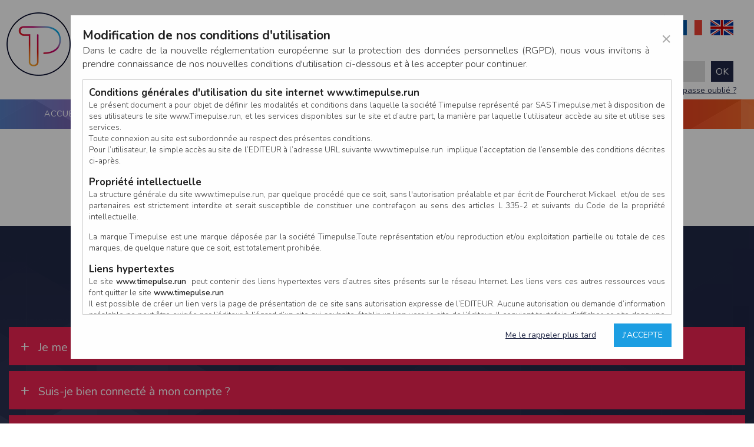

--- FILE ---
content_type: text/html; charset=UTF-8
request_url: https://www.timepulse.fr/services/faq?event=2037
body_size: 13099
content:

<!doctype html>
<html>
    <head>
    	<!-- Google tag (gtag.js) -->
        <script async src="https://www.googletagmanager.com/gtag/js?id=G-G4VHSHJXVT"></script>
        <script>
          window.dataLayer = window.dataLayer || [];
          function gtag(){dataLayer.push(arguments);}
          gtag('js', new Date());

          gtag('config', 'G-G4VHSHJXVT');
        </script>
                <meta charset="UTF-8">
        <meta name="viewport" content="width=device-width, initial-scale=1.0, maximum-scale=1.0, user-scalable=no">
        <title>FAQ - TimePulse - Inscription en ligne et chronométrage sportif</title>
		<meta name="description" content="TimePulse, société de chronométrage sportif avec puces électroniques | inscriptions en ligne | dossards | textile running | 130 événements annuels | Courses à pied, Marathon, VTT, Natation, Triathlon, Trail">
                <base href="https://www.timepulse.fr/" >
        <link href="https://fonts.googleapis.com/css?family=Nunito:300,400,600,700" rel="stylesheet">
        <link rel="stylesheet" href="https://www.timepulse.fr/styles/css/jquery-ui.css">
        <link rel="stylesheet" href="https://www.timepulse.fr/styles/css/global.css?2025.4">
		<link rel="stylesheet" href="https://www.timepulse.fr/styles/css/global2.css?2025.4">
        <link rel="stylesheet" href="https://www.timepulse.fr/styles/css/menu.css">
        <link rel="stylesheet" href="https://www.timepulse.fr/styles/css/selectric.css">
        <link rel="stylesheet" href="https://www.timepulse.fr/styles/css/magic-input.css">

		  
    </head>
    
    <body>
    
        	        
    	        <div id="loading"><span>Chargement...</span></div>
    	<header>
        	<div class="wrap">
            	<a href="/" class="logo">TimePulse</a>
                <div class="right">
                    <div class="lang">
                        <a href="/services/faq?event=2037&lang=fr" class="fr">FR</a>
                        <a href="/services/faq?event=2037&lang=en" class="en">EN</a>
                    </div>
                    <iframe src="https://www.facebook.com/plugins/like.php?href=https%3A%2F%2Fwww.facebook.com%2Ftimepulse%2F&width=111&layout=box_count&action=like&size=large&share=false&height=65&appId" width="111" height="65" style="border:none;overflow:hidden" scrolling="no" frameborder="0" allowfullscreen="true" allow="autoplay; clipboard-write; encrypted-media; picture-in-picture; web-share" class="fb"></iframe>
                    <form class="connexion" enctype="multipart/form-data" action="/connexion" method="post" style="height:70px;">
							<label>Connexion</label><input type="text" name="email_user" placeholder="Email du compte"><input type="password" name="password_user" placeholder="Mot de passe"><input type="submit" value="OK"><a href="/connexion/mot-de-passe" class="forgot">Mot de passe oublié ?</a>
						</form>                </div>
            </div>
        </header>
        <nav class="main" id="cssmenu">
        	<div class="button"></div>
        	<ul>
            	<li><a href="/">Accueil</a></li><li><a href="/puce-active">Puce Active</a></li><li><a href="/services">Nos services</a><ul><li><a href="/services/chronometrage">Chronométrage</a></li><li><a href="/services/application-suivi-gps-timepulse-live">Application Timepulse</a></li><li><a href="/services/restube">Restube</a></li><li><a href="/services/borne-selfie">Borne à Selfie</a></li><li><a href="/services/cgv-timepulse">CGV TIMEPULSE</a></li><li><a href="/services/studio-creation-timepulse">Studio création</a></li><li><a href="/services/studio-evenementiel-timepulse">Studio événementiel</a></li><li><a href="/services/faq" class="active">FAQ</a></li></ul></li><li><a href="/calendrier">Calendrier</a></li><li><a href="/resultats">Résultats</a></li><li><a href="/evenements">Inscription en ligne</a></li><li><a href="/contact">Contactez-nous</a></li><li><a href="/devis">Devis</a></li><li><a href="/video-live">Vidéo Live</a></li>            </ul>
        </nav>
                
		<main>
        	<a href="https://piquebrode.fr/" target="_blank" class="ban-right"><img src="/images/pique.gif" width="160" height="600"></a>
				<a href="https://piquebrode.fr/" target="_blank" class="ban-top-mobile"><img src="/images/pique-mobile.gif" width="340" height="120"></a><section class="content">
    <div class="wrap"><h1>FAQ</h1><div class="faq_section"><div class="faq_item">
							<section class="box">
								<span>
									<i class="fa fa-plus" aria-hidden="true">+</i>
									<i class="fa fa-minus" id="other" aria-hidden="true">-</i>
								</span>
								<span>Je me suis inscrit en tant qu&#39;invit&eacute; et je ne retrouve plus mon inscription, comment faire ?</span>
							</section>
							<section class="draw">
								
<p>Lorsque vous vous inscrivez en tant qu&rsquo;invit&eacute;, notre site internet vous cr&eacute;er un compte automatiquement avec l&rsquo;adresse mail utilis&eacute;e pour l&rsquo;inscription. Un mail vous est envoy&eacute; avec le mot de passe de votre compte. Si vous ne le trouvez pas dans votre bo&icirc;te de r&eacute;ception, il se peut qu&rsquo;il soit arriv&eacute; dans les SPAM. Ensuite vous pourrez modifier votre mot de passe dans l&rsquo;espace personnel de votre compte.&nbsp;</p>
<p>Si vous ne le retrouvez pas, contactez-nous par mail &agrave; <strong>contact@timepulse.run</strong> ou par t&eacute;l&eacute;phone au <strong>09.82.39.56.49</strong></p>

							</section>
						</div><div class="faq_item">
							<section class="box">
								<span>
									<i class="fa fa-plus" aria-hidden="true">+</i>
									<i class="fa fa-minus" id="other" aria-hidden="true">-</i>
								</span>
								<span>Suis-je bien connect&eacute; &agrave; mon compte ?</span>
							</section>
							<section class="draw">
								

<p>Vous &ecirc;tes bien connect&eacute; &agrave; votre compte athl&egrave;te lorsque vous voyez votre pr&eacute;nom et votre nom en haut de la page d&rsquo;accueil. Vous le saurez &eacute;galement &agrave; l&rsquo;aide de l&rsquo;ic&ocirc;ne &laquo;&nbsp;<strong>Mon Compte</strong>&nbsp;&raquo; qui appara&icirc;tra &agrave; c&ocirc;t&eacute; de votre nom-pr&eacute;nom et qui vous permettra de g&eacute;rer votre compte.</p>

							</section>
						</div><div class="faq_item">
							<section class="box">
								<span>
									<i class="fa fa-plus" aria-hidden="true">+</i>
									<i class="fa fa-minus" id="other" aria-hidden="true">-</i>
								</span>
								<span>Comment m&#39;inscrire &agrave; une &eacute;preuve ?</span>
							</section>
							<section class="draw">
								

<p>Premi&egrave;rement, vous devez &ecirc;tre connect&eacute; &agrave; votre compte athl&egrave;te. Ensuite vous allez chercher l&rsquo;&eacute;v&eacute;nement en question dans l&rsquo;onglet &laquo;&nbsp;<strong>Inscription en ligne</strong>&nbsp;&raquo;. Une fois l&rsquo;&eacute;v&eacute;nement trouv&eacute;, cliquez sur &laquo;&nbsp;<strong>S&rsquo;inscrire &agrave; l&rsquo;&eacute;v&eacute;nement</strong>&nbsp;&raquo;. Choisissez l&rsquo;&eacute;preuve &agrave; laquelle vous voulez participer en cliquant sur &laquo;&nbsp;<strong>Je m&rsquo;inscris &agrave; cette &eacute;preuve</strong>&nbsp;&raquo;. Puis remplissez vos informations personnelles et s&eacute;lectionnez votre statut d&rsquo;athl&egrave;te&nbsp;:</p>
<p><strong>Licenci&eacute;</strong>&nbsp;: si votre d&eacute;nomination de licence n&rsquo;apparait pas dans la liste propos&eacute;e, c&rsquo;est parce que l&rsquo;organisateur n&rsquo;accepte pas cette licence pour sa course (dans ce cas vous devrez vous inscrire en tant que &quot;non licenci&eacute;&quot;). Entrez votre num&eacute;ro de licence et votre club. Ensuite, votre num&eacute;ro de licence sera automatiquement v&eacute;rifi&eacute; par la F&eacute;d&eacute;ration comp&eacute;tente. Vous devez &eacute;galement t&eacute;l&eacute;charger votre licence en cliquant sur &laquo;&nbsp;Mes documents justificatifs&nbsp;&raquo;.</p>
<p><strong>Non Licenci&eacute;</strong>&nbsp;: Si vous n&rsquo;&ecirc;tes pas membre d&rsquo;un club. Vous serez donc oblig&eacute; de s&eacute;lectionner &laquo;&nbsp;Non licenci&eacute;&nbsp;&raquo; et de t&eacute;l&eacute;charger un certificat m&eacute;dical (datant de moins d&rsquo;un an et avec la mention de (varie selon le sport) &laquo;&nbsp;non contre-indication &agrave; la pratique de la course &agrave; pied en comp&eacute;tition&nbsp;&raquo;). Ensuite, vous devrez entrer le nom de votre association/team, si vous en avez une, et la date du certificat.</p>
<p>Entrez les coordonn&eacute;es du contact en cas d&rsquo;urgence et cliquez sur &laquo;&nbsp;<strong>Enregistrer l&rsquo;inscription</strong>&nbsp;&raquo;.</p>
<p>Apr&egrave;s avoir pris connaissance du r&egrave;glement de l&rsquo;&eacute;preuve et des conditions d&rsquo;utilisation, cochez les cases pour les accepter. C&rsquo;est &eacute;galement sur cette interface que vous sera demand&eacute; (si besoin), si vous prenez la navette, votre taille de tee-shirt, ou tout autre information demand&eacute; par l&rsquo;organisateur.</p>
<p>Votre inscription est enregistr&eacute;e mais pas valid&eacute;e, elle le sera une fois le paiement effectu&eacute;&nbsp;: cliquez sur &laquo;&nbsp;<strong>Valider et Payer</strong>&nbsp;&raquo;.</p>
<p>Enfin, vous serez redirig&eacute; sur la plateforme de paiement s&eacute;curis&eacute;e &agrave; l&rsquo;aide du 3D-Secure. Apr&egrave;s le paiement effectu&eacute;, un mail de validation vous sera envoy&eacute;.</p>

							</section>
						</div><div class="faq_item">
							<section class="box">
								<span>
									<i class="fa fa-plus" aria-hidden="true">+</i>
									<i class="fa fa-minus" id="other" aria-hidden="true">-</i>
								</span>
								<span>Comment ajouter un autre participant dans mon inscription ?</span>
							</section>
							<section class="draw">
								

<p>Connectez-vous sur votre compte athl&egrave;te, puis cliquez sur &laquo;&nbsp;<strong>Mon Compte</strong>&nbsp;&raquo;. Puis sur &laquo;&nbsp;<strong>Mes Courses&nbsp;</strong>&raquo;. Vous verrez toutes vos futures inscriptions avec un bouton &laquo;<strong>&nbsp;Ajouter un autre participant</strong>&nbsp;&raquo; sous chacune d&rsquo;elle. Cliquez sur celui-ci et renseignez les informations personnelles du nouveau participant.</p>

							</section>
						</div><div class="faq_item">
							<section class="box">
								<span>
									<i class="fa fa-plus" aria-hidden="true">+</i>
									<i class="fa fa-minus" id="other" aria-hidden="true">-</i>
								</span>
								<span>Comment t&eacute;l&eacute;charger la facture de mon inscription ?</span>
							</section>
							<section class="draw">
								

<p>Connectez-vous sur votre compte athl&egrave;te, puis cliquez sur &laquo;&nbsp;<strong>Mon Compte</strong>&nbsp;&raquo;. Puis sur &laquo;&nbsp;<strong>Mes Courses</strong>&nbsp;&raquo;. Vous verrez toutes vos futures inscriptions avec un bouton &laquo;&nbsp;<strong>T&eacute;l&eacute;charger la facture</strong>&nbsp;&raquo; sous chacune d&rsquo;elle. Cliquez sur celui-ci et le t&eacute;l&eacute;chargement de votre facture se lancera au format PDF.</p>

							</section>
						</div><div class="faq_item">
							<section class="box">
								<span>
									<i class="fa fa-plus" aria-hidden="true">+</i>
									<i class="fa fa-minus" id="other" aria-hidden="true">-</i>
								</span>
								<span>Suis-je bien inscrit &agrave; la course ?</span>
							</section>
							<section class="draw">
								

<p>Si vous pensez &ecirc;tre inscrit mais vous ne vous voyez pas dans la liste des inscrits de l&rsquo;&eacute;preuve, connectez-vous &agrave; votre compte et v&eacute;rifiez que votre inscription a bien &eacute;t&eacute; valid&eacute;e. Si ce n&rsquo;est pas le cas, vous devriez voir le bouton &laquo;&nbsp;<strong>1 inscription &agrave; r&eacute;gler&nbsp;</strong>&raquo; (en rouge) en haut de la page. Cliquez dessus pour finaliser votre inscription. Vous serez donc redirig&eacute; dans la gestion de votre compte, dans la cat&eacute;gorie &laquo;&nbsp;<strong>Mes courses</strong>&nbsp;&raquo;. Vous verrez la course posant un souci (g&eacute;n&eacute;ralement c&rsquo;est le paiement qui n&rsquo;a pas fonctionn&eacute;) et vous pourrez effectuer le paiement pour finaliser votre inscription.</p>

							</section>
						</div><div class="faq_item">
							<section class="box">
								<span>
									<i class="fa fa-plus" aria-hidden="true">+</i>
									<i class="fa fa-minus" id="other" aria-hidden="true">-</i>
								</span>
								<span>J&#39;ai re&ccedil;u la confirmation de mon inscription mais je n&#39;apparait pas sur la liste des inscrits ?</span>
							</section>
							<section class="draw">
								

<p>Vous avez re&ccedil;u un mail de confirmation de votre inscription ou celle-ci est bien pr&eacute;sente sur votre compte mais vous ne vous voyez pas dans la liste des inscrits de l&rsquo;&eacute;preuve, il est possible que la case demandant le non affichage de votre identit&eacute; sur le web ait &eacute;t&eacute; coch&eacute;e. Vous pouvez &eacute;diter votre inscription en retournant sur &laquo;<strong>&nbsp;Mon compte</strong>&nbsp;&raquo; / &laquo;&nbsp;<strong>Mes Courses</strong>&nbsp;&raquo; / &laquo;&nbsp;<strong>A venir</strong>&nbsp;&raquo;, puis cliquer sur le crayon bleu (&laquo;&nbsp;<strong>Editer</strong>&nbsp;&raquo;) au bout de la ligne de l&rsquo;inscription souhait&eacute;e.</p>
<p>La page d&#39;inscription s&#39;ouvrira, cliquez sur &quot;<strong>Enregistrer l&#39;inscription</strong>&quot; pour acc&eacute;der &agrave; la page d&#39;options puis d&eacute;cocher la case demandant le non affichage et &quot;<strong>Enregistrer l&#39;inscription</strong>&quot;.</p>

							</section>
						</div><div class="faq_item">
							<section class="box">
								<span>
									<i class="fa fa-plus" aria-hidden="true">+</i>
									<i class="fa fa-minus" id="other" aria-hidden="true">-</i>
								</span>
								<span>Comment modifier mes informations personnelles ?</span>
							</section>
							<section class="draw">
								

<p>Vous pouvez modifier &agrave; tout moment vos informations personnelles, dont votre mot de passe, en cliquant sur &quot;<strong>Mon Compte</strong>&quot;, puis en vous rendant sur &quot;<strong>Mes infos</strong>&quot;.</p>

							</section>
						</div><div class="faq_item">
							<section class="box">
								<span>
									<i class="fa fa-plus" aria-hidden="true">+</i>
									<i class="fa fa-minus" id="other" aria-hidden="true">-</i>
								</span>
								<span>Je voudrais me faire rembourser, comment faire ?</span>
							</section>
							<section class="draw">
								

<p>Pour le remboursement d&rsquo;une inscription, il faut tout d&rsquo;abord s&rsquo;informer sur le r&egrave;glement de la course en question.</p>
<p>Certains organisateurs acceptent un remboursement total, ou un remboursement &agrave; 50% selon une date pr&eacute;cise, d&rsquo;autres n&rsquo;acceptent aucun remboursement, ou encore certains organisateurs acceptent un remboursement que si vous fournissez un certificat m&eacute;dical pr&eacute;cisant votre incapacit&eacute; &agrave; participer &agrave; l&rsquo;&eacute;v&eacute;nement.&nbsp;</p>
<p>A la suite de cette prise de connaissance, vous devrez nous appeler au <strong>09.82.39.56.49</strong> ou nous envoyer un mail &agrave; <strong>contact@timepulse.run</strong> en nous pr&eacute;cisant la raison de votre non-participation et en nous fournissant votre certificat m&eacute;dical si besoin. Nous nous occuperons de vous rembourser &agrave; hauteur de ce que l&rsquo;organisateur a pr&eacute;vu dans son r&egrave;glement.</p>

							</section>
						</div><div class="faq_item">
							<section class="box">
								<span>
									<i class="fa fa-plus" aria-hidden="true">+</i>
									<i class="fa fa-minus" id="other" aria-hidden="true">-</i>
								</span>
								<span>Le r&eacute;glement de mon inscription ne fonctionne pas, comment faire ?</span>
							</section>
							<section class="draw">
								

<p>Notre site est &eacute;quip&eacute; d&#39;une plateforme de paiement s&eacute;curis&eacute; <strong>3D-Secure</strong> qui implique la confirmation de votre identit&eacute; via un code de s&eacute;curit&eacute;, transmis par votre banque, par sms dans les minutes suivant la transaction.</p>
<p>Si vous n&rsquo;avez pas re&ccedil;u ce code, merci de vous assurer que les donn&eacute;es bancaires renseign&eacute;es et le num&eacute;ro de t&eacute;l&eacute;phone fourni &agrave; la banque sont corrects et que le paiement en ligne <strong>3D Secure</strong> est activ&eacute; sur votre carte.</p>

							</section>
						</div><div class="faq_item">
							<section class="box">
								<span>
									<i class="fa fa-plus" aria-hidden="true">+</i>
									<i class="fa fa-minus" id="other" aria-hidden="true">-</i>
								</span>
								<span>Est-il possible de fournir mon certificat m&eacute;dical le jour de la course ?</span>
							</section>
							<section class="draw">
								

<p>Lorsque le logo &quot;<strong>Certificat m&eacute;dical obligatoire &agrave; l&#39;inscription</strong>&quot; (en bleu) apparait sur la page de la course sportive en question, il est obligatoire de fournir un certificat m&eacute;dical pour r&eacute;server un dossard et donc pour finaliser son inscription.</p>
<p>Si vous ne disposez pas d&#39;un scanner pour votre certificat m&eacute;dical, il est possible de le prendre en photo (appareil photo num&eacute;rique ou t&eacute;l&eacute;phone portable) afin qu&#39;il soit int&eacute;gr&eacute; dans votre inscription.</p>

							</section>
						</div><div class="faq_item">
							<section class="box">
								<span>
									<i class="fa fa-plus" aria-hidden="true">+</i>
									<i class="fa fa-minus" id="other" aria-hidden="true">-</i>
								</span>
								<span>Je me suis tromp&eacute; dans mon certificat/licence lors de mon inscription, comment faire ?</span>
							</section>
							<section class="draw">
								

<p>Vous pouvez &eacute;diter votre inscription en retournant sur &laquo;<strong>&nbsp;Mon compte</strong>&nbsp;&raquo; / &laquo;&nbsp;<strong>Mes Courses</strong>&nbsp;&raquo; / &laquo;&nbsp;<strong>A venir</strong>&nbsp;&raquo;, puis cliquer sur le crayon bleu (&laquo;&nbsp;<strong>Editer</strong>&nbsp;&raquo;) au bout de la ligne de l&rsquo;inscription souhait&eacute;e.</p>
<p>La page d&#39;inscription s&#39;ouvrira, vous pourrez cliquer sur &laquo;&nbsp;<strong>Mes documents justificatifs&nbsp;</strong>&raquo; et vous pourrez supprimer puis recharger votre licence ou votre certificat m&eacute;dical.</p>

							</section>
						</div><div class="faq_item">
							<section class="box">
								<span>
									<i class="fa fa-plus" aria-hidden="true">+</i>
									<i class="fa fa-minus" id="other" aria-hidden="true">-</i>
								</span>
								<span>Je me suis bless&eacute;, mon ami peut prendre ma place ?</span>
							</section>
							<section class="draw">
								

<p>Le remplacement d&rsquo;un coureur par un autre est possible si l&rsquo;organisateur l&rsquo;accepte.</p>
<p>Pour cela, il faut que le coureur bless&eacute; se connecte &agrave; son compte et remplace ses donn&eacute;es par celles de son ami sans oublier les documents justificatifs (certificat ou licence) &agrave; supprimer puis &agrave; recharger. Le certificat sera donc de nouveau &agrave; contr&ocirc;ler. Cependant, ils s&#39;arrangent entre eux pour le r&egrave;glement.</p>
<p>S&#39;il ne souhaite pas utiliser cette solution, nous pouvons annuler et rembourser la participation du coureur (si possible&nbsp;: voir question sur le remboursement) et son ami s&#39;inscrira en tant que nouveau coureur.</p>
<p>Cependant, si les dossards sont personnalis&eacute;s, il y a un risque que votre ami court avec un dossard sur lequel votre pr&eacute;nom est inscrit dessus.</p>

							</section>
						</div><div class="faq_item">
							<section class="box">
								<span>
									<i class="fa fa-plus" aria-hidden="true">+</i>
									<i class="fa fa-minus" id="other" aria-hidden="true">-</i>
								</span>
								<span>Il y a un probl&egrave;me avec ma licence alors qu&#39;elle est valide, que faire ?</span>
							</section>
							<section class="draw">
								

<p>La v&eacute;rification de la licence s&rsquo;effectue sur l&rsquo;orthographe exacte des noms/pr&eacute;noms et sur la date de naissance renseign&eacute;s dans la base f&eacute;d&eacute;rale. Il faut donc que l&rsquo;orthographe de votre identit&eacute; (<strong>Nom/Pr&eacute;nom/Date de Naissance</strong>) soit exactement la m&ecirc;me que celle &eacute;crite sur votre licence.</p>

							</section>
						</div><div class="faq_item">
							<section class="box">
								<span>
									<i class="fa fa-plus" aria-hidden="true">+</i>
									<i class="fa fa-minus" id="other" aria-hidden="true">-</i>
								</span>
								<span>J&#39;ai oubli&eacute; mon mot de passe, comment faire pour me connecter ?</span>
							</section>
							<section class="draw">
								

<p>Si vous avez oubli&eacute; votre mot de passe, cliquez sur &laquo;&nbsp;<strong>Mot de passe oubli&eacute;&nbsp;?&nbsp;</strong>&raquo; et vous en recevrez un nouveau dans votre bo&icirc;te mail. Si vous ne recevez pas le mail, contactez-nous &agrave; <strong><a href="mailto:contact@timepulse.run">contact@timepulse.run</a></strong> et nous le changerons nous-m&ecirc;me.</p>

							</section>
						</div><div class="faq_item">
							<section class="box">
								<span>
									<i class="fa fa-plus" aria-hidden="true">+</i>
									<i class="fa fa-minus" id="other" aria-hidden="true">-</i>
								</span>
								<span>La date du certificat bloque mon inscription car elle n&#39;est pas au format demand&eacute;, que faire ?</span>
							</section>
							<section class="draw">
								

<p>Les dates demand&eacute;es (de naissance et du certificat m&eacute;dical) doivent &ecirc;tre au format suivant&nbsp;: <strong>jj/mm/aaaa.</strong></p>

							</section>
						</div><div class="faq_item">
							<section class="box">
								<span>
									<i class="fa fa-plus" aria-hidden="true">+</i>
									<i class="fa fa-minus" id="other" aria-hidden="true">-</i>
								</span>
								<span>&Agrave; quoi correspondent les frais bancaires ?</span>
							</section>
							<section class="draw">
								

<p>Nous avons fait le choix de la s&eacute;curit&eacute;. Les frais bancaires demand&eacute;s lors de votre transaction prot&egrave;gent vos donn&eacute;es bancaires et s&eacute;curisent les transactions :</p>
<p><br />
	<strong>+ rapide</strong> : le transfert et le d&eacute;bit sont effectu&eacute;s en quelques secondes apr&egrave;s accord de votre banque.</p>
<p><br />
	<strong>+ &eacute;cologique</strong> : pour le m&ecirc;me prix qu&#39;une enveloppe timbr&eacute;e, votre transaction en ligne n&#39;engendre aucun impact sur l&#39;environnement.</p>
<p><br />
	<strong>+ s&eacute;curis&eacute;</strong> : vos donn&eacute;es et transactions sont prot&eacute;g&eacute;es par le syst&egrave;me 3D-Secure; les cas de fraudes ou d&#39;usurpation d&#39;identit&eacute; sont &eacute;vit&eacute;s par le code de s&eacute;curit&eacute; que vous &ecirc;tes seul(e) &agrave; recevoir.</p>
<p><br />
	<strong>+ pratique</strong> : en cas d&#39;annulation/remboursement accord&eacute; par l&#39;organisation, vous &ecirc;tes rembours&eacute;s sous 48h sans aucune autre d&eacute;marche de votre part.</p>
<p><br />
	<strong>+ fiable</strong> : chaque transaction, aboutie ou &eacute;chou&eacute;e, est sauvegard&eacute;e. Vous avez l&#39;assurance que votre paiement a bien &eacute;t&eacute; pris en compte ou s&#39;il n&#39;a pas fonctionn&eacute;, vous pouvez proc&eacute;der &agrave; une nouvelle tentative.</p>
<br />

							</section>
						</div><div class="faq_item">
							<section class="box">
								<span>
									<i class="fa fa-plus" aria-hidden="true">+</i>
									<i class="fa fa-minus" id="other" aria-hidden="true">-</i>
								</span>
								<span>Je ne re&ccedil;ois pas le code secret par ma banque pour s&eacute;curiser le paiement, que faire ?</span>
							</section>
							<section class="draw">
								

<p>Une grande majorit&eacute; des cartes bancaires permet le paiement 3D-secure afin de s&eacute;curiser les achats sur Internet.<br />
	Selon les &eacute;tablissements bancaires :</p>
<p><br />
	- vous recevez un code de s&eacute;curit&eacute; par SMS au num&eacute;ro que vous avez communiqu&eacute; &agrave; votre banque. Attention, pensez &agrave; leur donner votre nouveau num&eacute;ro si vous en changez ou v&eacute;rifiez que c&#39;est bien votre num&eacute;ro qui est li&eacute; &agrave; la carte.<br />
	- vous entrez votre date de naissance ou autre code param&eacute;tr&eacute; aupr&egrave;s de votre banque<br />
	- vous entrez un code depuis un g&eacute;n&eacute;rateur de code unique d&eacute;livr&eacute; par votre banque<br />
	En cas de question ou tentative infructueuse, contactez votre banque qui apporte dans la plupart des cas une r&eacute;ponse imm&eacute;diate.</p>

							</section>
						</div><div class="faq_item">
							<section class="box">
								<span>
									<i class="fa fa-plus" aria-hidden="true">+</i>
									<i class="fa fa-minus" id="other" aria-hidden="true">-</i>
								</span>
								<span>J&#39;ai appuy&eacute; sur &quot;Payer&quot; plusieurs fois, vais-je &ecirc;tre d&eacute;bit&eacute; ?</span>
							</section>
							<section class="draw">
								

<p><strong>1 inscription sur Timepulse = 1 transaction enregistr&eacute;e = 1 d&eacute;bit bancaire</strong><br />
	La communication inter-banque pouvant n&eacute;cessiter quelques secondes, m&ecirc;me si vous cliquez plusieurs fois, un seul d&eacute;bit sera autoris&eacute; et valid&eacute;.<br />
	En cas de double transaction, nous effectuerions le cas &eacute;ch&eacute;ant un remboursement imm&eacute;diat.</p>
<p>&nbsp;</p>

							</section>
						</div></div><div style="text-align:center;"><a href="/contact?event=2037#contact" class="button contact center" target="_blank">Vous n'avez pas trouvé la réponse à votre question ? Contactez-nous</a></div></div>
    </section>		</main>

				<footer

			>
			<div class="wrap">
				<a href="/conditions-utilisation">Conditions d’utilisation</a> - <a href="/mentions-legales">Mentions légales</a> - <a href="/conditions-utilisation-appli">Politique de confidentialité de l'application Timepulse</a> - Déclaration CNIL n°2035724
				<p>En application des art.39 et suivants de la loi "informatique et libertés" du 6 janvier 1978 modifiée, vous disposez d’un droit d’accès, de rectification et de mise à jour des données vous concernant conservées par informatique. Si vous souhaitez exercer ce droit et obtenir communication des informations vous concernant, veuillez nous contacter. Ces informations peuvent être communiquées à des tiers. Si vous vous y opposez, il suﬃt de nous écrire.</p>
			</div>
		</footer>

		<div id="popup-rgpd" class="popup">
				<div class="popup-content">
					<span class="close">&times;</span>
					<h2>Modification de nos conditions d'utilisation</h2>
					<p>Dans le cadre de la nouvelle réglementation européenne sur la protection des données personnelles (RGPD), nous vous invitons à prendre connaissance de nos nouvelles conditions d'utilisation ci-dessous et à les accepter pour continuer.</p>
					<div class="frame-scroll"><h2>Conditions g&eacute;n&eacute;rales d&#39;utilisation du site internet www.timepulse.run</h2>
<p>Le pr&eacute;sent document a pour objet de d&eacute;finir les modalit&eacute;s et conditions dans laquelle la soci&eacute;t&eacute; Timepulse repr&eacute;sent&eacute; par SAS Timepulse,met &agrave; disposition de ses utilisateurs le site www.Timepulse.run, et les services disponibles sur le site et d&rsquo;autre part, la mani&egrave;re par laquelle l&rsquo;utilisateur acc&egrave;de au site et utilise ses services.<br />
	Toute connexion au site est subordonn&eacute;e au respect des pr&eacute;sentes conditions.<br />
	Pour l&rsquo;utilisateur, le simple acc&egrave;s au site de l&rsquo;EDITEUR &agrave; l&rsquo;adresse URL suivante www.timepulse.run&nbsp; implique l&rsquo;acceptation de l&rsquo;ensemble des conditions d&eacute;crites ci-apr&egrave;s.</p>
<h2>Propri&eacute;t&eacute; intellectuelle</h2>
<p>La structure g&eacute;n&eacute;rale du site www.timepulse.run, par quelque proc&eacute;d&eacute; que ce soit, sans l&#39;autorisation pr&eacute;alable et par &eacute;crit de Fourcherot Mickael&nbsp; et/ou de ses partenaires est strictement interdite et serait susceptible de constituer une contrefa&ccedil;on au sens des articles L 335-2 et suivants du Code de la propri&eacute;t&eacute; intellectuelle.</p>
<p>La marque Timepulse est une marque d&eacute;pos&eacute;e par la soci&eacute;t&eacute; Timepulse.Toute repr&eacute;sentation et/ou reproduction et/ou exploitation partielle ou totale de ces marques, de quelque nature que ce soit, est totalement prohib&eacute;e.</p>
<h2>Liens hypertextes</h2>
<p>Le site<strong> www.timepulse.run</strong>&nbsp; peut contenir des liens hypertextes vers d&rsquo;autres sites pr&eacute;sents sur le r&eacute;seau Internet. Les liens vers ces autres ressources vous font quitter le site<strong> www.timepulse.run</strong><br />
	Il est possible de cr&eacute;er un lien vers la page de pr&eacute;sentation de ce site sans autorisation expresse de l&rsquo;EDITEUR. Aucune autorisation ou demande d&rsquo;information pr&eacute;alable ne peut &ecirc;tre exig&eacute;e par l&rsquo;&eacute;diteur &agrave; l&rsquo;&eacute;gard d&rsquo;un site qui souhaite &eacute;tablir un lien vers le site de l&rsquo;&eacute;diteur. Il convient toutefois d&rsquo;afficher ce site dans une nouvelle fen&ecirc;tre du navigateur. Cependant, l&rsquo;EDITEUR se r&eacute;serve le droit de demander la suppression d&rsquo;un lien qu&rsquo;il estime non conforme &agrave; l&rsquo;objet du site <strong>www.timepulse.run</strong></p>
<h2>Responsabilit&eacute; de l&rsquo;&eacute;diteur</h2>
<p>Les informations et/ou documents figurant sur ce site et/ou accessibles par ce site proviennent de sources consid&eacute;r&eacute;es comme &eacute;tant fiables.<br />
	Toutefois, ces informations et/ou documents sont susceptibles de contenir des inexactitudes techniques et des erreurs typographiques.<br />
	L&rsquo;EDITEUR se r&eacute;serve le droit de les corriger, d&egrave;s que ces erreurs sont port&eacute;es &agrave; sa connaissance.<br />
	Il est fortement recommand&eacute; de v&eacute;rifier l&rsquo;exactitude et la pertinence des informations et/ou documents mis &agrave; disposition sur ce site.<br />
	Les informations et/ou documents disponibles sur ce site sont susceptibles d&rsquo;&ecirc;tre modifi&eacute;s &agrave; tout moment, et peuvent avoir fait l&rsquo;objet de mises &agrave; jour. En particulier, ils peuvent avoir fait l&rsquo;objet d&rsquo;une mise &agrave; jour entre le moment de leur t&eacute;l&eacute;chargement et celui o&ugrave; l&rsquo;utilisateur en prend connaissance.<br />
	L&rsquo;utilisation des informations et/ou documents disponibles sur ce site se fait sous l&rsquo;enti&egrave;re et seule responsabilit&eacute; de l&rsquo;utilisateur, qui assume la totalit&eacute; des cons&eacute;quences pouvant en d&eacute;couler, sans que l&rsquo;EDITEUR puisse &ecirc;tre recherch&eacute; &agrave; ce titre, et sans recours contre ce dernier.<br />
	L&rsquo;EDITEUR ne pourra en aucun cas &ecirc;tre tenu responsable de tout dommage de quelque nature qu&rsquo;il soit r&eacute;sultant de l&rsquo;interpr&eacute;tation ou de l&rsquo;utilisation des informations et/ou documents disponibles sur ce site.</p>
<h2>Acc&egrave;s au site</h2>
<p>L&rsquo;&eacute;diteur s&rsquo;efforce de permettre l&rsquo;acc&egrave;s au site 24 heures sur 24, 7 jours sur 7, sauf en cas de force majeure ou d&rsquo;un &eacute;v&eacute;nement hors du contr&ocirc;le de l&rsquo;EDITEUR, et sous r&eacute;serve des &eacute;ventuelles pannes et interventions de maintenance n&eacute;cessaires au bon fonctionnement du site et des services.<br />
	Par cons&eacute;quent, l&rsquo;EDITEUR ne peut garantir une disponibilit&eacute; du site et/ou des services, une fiabilit&eacute; des transmissions et des performances en terme de temps de r&eacute;ponse ou de qualit&eacute;. Il n&rsquo;est pr&eacute;vu aucune assistance technique vis &agrave; vis de l&rsquo;utilisateur que ce soit par des moyens &eacute;lectronique ou t&eacute;l&eacute;phonique.</p>
<p>La responsabilit&eacute; de l&rsquo;&eacute;diteur ne saurait &ecirc;tre engag&eacute;e en cas d&rsquo;impossibilit&eacute; d&rsquo;acc&egrave;s &agrave; ce site et/ou d&rsquo;utilisation des services.</p>
<p>Par ailleurs, l&rsquo;EDITEUR peut &ecirc;tre amen&eacute; &agrave; interrompre le site ou une partie des services, &agrave; tout moment sans pr&eacute;avis, le tout sans droit &agrave; indemnit&eacute;s. L&rsquo;utilisateur reconna&icirc;t et accepte que l&rsquo;EDITEUR ne soit pas responsable des interruptions, et des cons&eacute;quences qui peuvent en d&eacute;couler pour l&rsquo;utilisateur ou tout tiers.</p>
<h2>Modification des conditions d&rsquo;utilisation</h2>
<p>L&rsquo;EDITEUR se r&eacute;serve la possibilit&eacute; de modifier, &agrave; tout moment et sans pr&eacute;avis, les pr&eacute;sentes conditions d&rsquo;utilisation afin de les adapter aux &eacute;volutions du site et/ou de son exploitation.</p>
<h2>R&egrave;gles d&#39;usage d&#39;Internet</h2>
<p>L&rsquo;utilisateur d&eacute;clare accepter les caract&eacute;ristiques et les limites d&rsquo;Internet, et notamment reconna&icirc;t que :<br />
	L&rsquo;EDITEUR n&rsquo;assume aucune responsabilit&eacute; sur les services accessibles par Internet et n&rsquo;exerce aucun contr&ocirc;le de quelque forme que ce soit sur la nature et les caract&eacute;ristiques des donn&eacute;es qui pourraient transiter par l&rsquo;interm&eacute;diaire de son centre serveur.<br />
	L&rsquo;utilisateur reconna&icirc;t que les donn&eacute;es circulant sur Internet ne sont pas prot&eacute;g&eacute;es notamment contre les d&eacute;tournements &eacute;ventuels. La communication de toute information jug&eacute;e par l&rsquo;utilisateur de nature sensible ou confidentielle se fait &agrave; ses risques et p&eacute;rils.<br />
	L&rsquo;utilisateur reconna&icirc;t que les donn&eacute;es circulant sur Internet peuvent &ecirc;tre r&eacute;glement&eacute;es en termes d&rsquo;usage ou &ecirc;tre prot&eacute;g&eacute;es par un droit de propri&eacute;t&eacute;.<br />
	L&rsquo;utilisateur est seul responsable de l&rsquo;usage des donn&eacute;es qu&rsquo;il consulte, interroge et transf&egrave;re sur Internet.<br />
	L&rsquo;utilisateur reconna&icirc;t que l&rsquo;EDITEUR ne dispose d&rsquo;aucun moyen de contr&ocirc;le sur le contenu des services accessibles sur Internet<br />
	L&#39;&eacute;diteur informe que les utilisateurs du site internet www.timepulse.run peuvent recevoir des offres des partenaires de l&#39;&eacute;diteur<br />
	L&#39;&eacute;diteur informe que les utilisateurs du site internet www.timepulse.run peuvent recevoir des offres les invitant &agrave; participer &agrave; des &eacute;preuves inscrites au calendrier du site.</p>
<h2>S&eacute;curisation des donn&eacute;es</h2>
<p>Les donn&eacute;es sont h&eacute;berg&eacute;es par l&#39;h&eacute;bergeur suivant :https://www.ovh.com/fr/protection-donnees-personnelles/gdpr.xml</p>
<p>Toutes les communications entre votre navigateur et nos serveurs utilisent le protocole HTTPS qui crypte les donn&eacute;es avant qu&rsquo;elles ne transitent sur le r&eacute;seau. Par ailleurs, les mots de passe ne sont pas stock&eacute;s en clair dans notre base de donn&eacute;es mais sont crypt&eacute;s en utilisant les derni&egrave;res technologies de s&eacute;curisation des mots de passe. Enfin, les communications entre nos diff&eacute;rents serveurs se font sur un r&eacute;seau priv&eacute; qui n&rsquo;est pas accessible depuis l&rsquo;ext&eacute;rieur.</p>
<h2>Param&eacute;trer votre navigateur internet</h2>
<p>Vous pouvez &agrave; tout moment choisir de d&eacute;sactiver les cookies sur votre ordinateur. Notez cependant que votre exp&eacute;rience sur notre site peut en &ecirc;tre affect&eacute;e comme par exemple et sans &ecirc;tre exhaustif, la perte de votre session membre lorsque vous changez de page, l&#39;impossibilit&eacute; d&#39;acc&eacute;der &agrave; certaines pages ou encore la perte de vos pr&eacute;f&eacute;rences sur certaines pages.</p>
<p>Afin de g&eacute;rer les cookies au plus pr&egrave;s de vos attentes nous vous invitons &agrave; param&eacute;trer votre navigateur en tenant compte de la finalit&eacute; des cookies.</p>
<p><strong>Internet Explorer</strong><br />
	Dans Internet Explorer, cliquez sur le bouton <em>Outils</em>, puis sur <em>Options Internet</em>.<br />
	Sous l&#39;onglet <em>G&eacute;n&eacute;ral</em>, sous <em>Historique de navigation</em>, cliquez sur <em>Param&egrave;tres</em>.<br />
	Cliquez sur le bouton <em>Afficher les fichiers</em>.</p>
<p><strong>Firefox</strong><br />
	Allez dans l&#39;onglet <em>Outils du navigateur</em> puis s&eacute;lectionnez le menu <em>Options</em><br />
	Dans la fen&ecirc;tre qui s&#39;affiche, choisissez <em>Vie priv&eacute;e</em> et cliquez sur <em>Affichez les cookies</em></p>
<p><strong>Safari</strong><br />
	Dans votre navigateur, choisissez le menu <em>&Eacute;dition &gt; Pr&eacute;f&eacute;rences</em>.<br />
	Cliquez sur <em>S&eacute;curit&eacute;</em>.<br />
	Cliquez sur <em>Afficher les cookies</em>.</p>
<p><strong>Google Chrome</strong><br />
	Cliquez sur l&#39;ic&ocirc;ne du menu <em>Outils</em>.<br />
	S&eacute;lectionnez <em>Options</em>.<br />
	Cliquez sur l&#39;onglet <em>Options avanc&eacute;es</em> et acc&eacute;dez &agrave; la section <em>Confidentialit&eacute;</em>.<br />
	Cliquez sur le bouton <em>Afficher les cookies</em>.</p>
<h2>Politique d&#39;utilisation des cookies</h2>
<p>Un cookie est un petit fichier texte envoy&eacute; &agrave; votre navigateur depuis nos serveurs, que vous utilisiez un ordinateur, une tablette ou un smartphone.<br />
	Nous utilisons les cookies &agrave; diverses fins : nous les employons pour vous identifier de page en page lorsque vous disposez d&#39;un compte membre, retenir certaines de vos pr&eacute;f&eacute;rences ou encore compter les visiteurs d&#39;une page.</p>
<h2>RGPD</h2>
<p>Timepulse se conforme &agrave; la nouvelle directive europ&eacute;enne : La RGPD A ce titre, un DPO a &eacute;t&eacute; nomm&eacute; : contact@timepulse.run</p>
<h2>La collecte et la conservation des donn&eacute;es</h2>
<p>Conform&eacute;ment &agrave; la loi du 6 janvier 1978 relative &agrave; l&#39;informatique et aux libert&eacute;s, modifi&eacute;e en ao&ucirc;t 2004, le pr&eacute;sent site &agrave; &eacute;t&eacute; d&eacute;clar&eacute; &agrave; la Commission Nationale de l&#39;Informatique et des Libert&eacute;s sous le num&eacute;ro 2011834.<br />
	Les donn&eacute;es identifi&eacute;es comme &eacute;tant obligatoires lors de l&#39;inscription sont n&eacute;cessaires aux fins de b&eacute;n&eacute;ficier des fonctionnalit&eacute;s du site. Les donn&eacute;es collect&eacute;es automatiquement par le site nous permettent d&#39;effectuer des statistiques quant &agrave; la consultation de ses pages web, et d&#39;effectuer une localisation g&eacute;ographique partielle des utilisateurs. Les donn&eacute;es collect&eacute;es et ult&eacute;rieurement trait&eacute;es par nos soins sont celles que vous nous transmettez volontairement et concernent, a minima, votre identifiant, votre adresse de messagerie &eacute;lectronique valide et votre code postal. Vous &ecirc;tes inform&eacute;s que le site est susceptible de mettre en &oelig;uvre un proc&eacute;d&eacute; automatique de tra&ccedil;age (cookie) pour des besoins de statistiques et d&#39;affichage. Certaines parties de ce site ne peuvent &ecirc;tre fonctionnelle sans l&rsquo;acceptation de cookies. Vos donn&eacute;es personnelles sont confidentielles et ne seront en aucun cas communiqu&eacute;es &agrave; des tiers hormis pour la bonne ex&eacute;cution de la prestation. Les informations recueillies aupr&egrave;s des personnes par le biais des diff&eacute;rents formulaires sont conformes &agrave; la Loi Informatique et Libert&eacute;s. Nous vous informons que vos r&eacute;ponses, sauf indication contraire, sont facultatives et que le d&eacute;faut de r&eacute;ponse n&#39;entra&icirc;ne aucune cons&eacute;quence particuli&egrave;re. N&eacute;anmoins, vos r&eacute;ponses doivent &ecirc;tre suffisantes pour nous permettre la bonne ex&eacute;cution du service command&eacute;. Les donn&eacute;es sont &eacute;galement agr&eacute;g&eacute;es dans le but d&rsquo;&eacute;tablir des statistiques commerciales. En vertu de la loi n&deg; 2000-719 du 1er ao&ucirc;t 2000, les coordonn&eacute;es d&eacute;clar&eacute;es par l&rsquo;acheteur pourront &ecirc;tre communiqu&eacute;es sur r&eacute;quisition des autorit&eacute;s judiciaires. Vous disposez d&#39;un droit d&#39;acc&egrave;s et de rectification de vos donn&eacute;es en nous adressant une demande en ce sens via l&#39;email contact ou par courrier &agrave; l&#39;adresse d&eacute;crite dans les mentions l&eacute;gales.</p>
<h2>S&eacute;curit&eacute; des donn&eacute;es collect&eacute;es</h2>
<p>L&#39;acc&egrave;s au serveur et &agrave; l&#39;interface Timepulse sur lesquels les donn&eacute;es sont collect&eacute;es, trait&eacute;es et archiv&eacute;es est strictement limit&eacute;. Des pr&eacute;cautions techniques et organisationnelles appropri&eacute;es ont &eacute;t&eacute; prises afin d&#39;interdire l&#39;acc&egrave;s &agrave; toute personne non autoris&eacute;e. Seules les personnes directement reli&eacute;es &agrave; la soci&eacute;t&eacute; peuvent acc&eacute;der aux donn&eacute;es personnelles du Participant, tout comme l&rsquo;Organisateur de l&rsquo;&eacute;v&egrave;nement.&nbsp;Pour des raisons de s&eacute;curit&eacute;, apr&egrave;s suppression des donn&eacute;es personnelles du Participant, Timepulse conservera pendant une p&eacute;riode de trois (3) ans les donn&eacute;es d&rsquo;inscription dudit Participant.</p>
<p>Timepulse met &agrave; disposition des organisateurs des outils permettant de se conformer au RGPD, mais ne peut &ecirc;tre tenu responsable si un organisateur d&eacute;cide de ne pas les activer dans son &eacute;v&eacute;nement.</p>
<h2>Droit applicable</h2>
<p>Tant le pr&eacute;sent site que les modalit&eacute;s et conditions de son utilisation sont r&eacute;gis par le droit fran&ccedil;ais, quel que soit le lieu d&rsquo;utilisation. En cas de contestation &eacute;ventuelle, et apr&egrave;s l&rsquo;&eacute;chec de toute tentative de recherche d&rsquo;une solution amiable, les tribunaux fran&ccedil;ais seront seuls comp&eacute;tents pour conna&icirc;tre de ce litige.<br />
	Pour toute question relative aux pr&eacute;sentes conditions d&rsquo;utilisation du site, vous pouvez nous &eacute;crire &agrave; l&rsquo;adresse suivante :</p>
<p><strong>SAS TIMEPULSE<br />
	96 rue du parc - Varades<br />
	44370 LoireAuxence</strong></p>
<p><strong>F.F.A :&nbsp;</strong><b style="color: rgb(31, 73, 125);"><i>Pour ce qui concerne les &eacute;preuves d&rsquo;athl&eacute;tisme, les r&eacute;sultats sont transmis &agrave; la F&eacute;d&eacute;ration Fran&ccedil;aise d&rsquo;Athl&eacute;tisme</i></b></p>
<p><strong>CNIL :&nbsp;</strong><br />
	Conditions d&rsquo;utilisation - Mentions l&eacute;gales - D&eacute;claration CNIL n&deg;<b>2155789</b></p>
<p>Conform&eacute;ment &agrave; la loi &laquo; informatique et libert&eacute;s &raquo; du 6 janvier 1978 modifi&eacute;e, vous disposez d&rsquo;un droit d&rsquo;acc&egrave;s et de rectification aux informations qui vous concernent.</p>
<p>Vous pouvez acc&egrave;der aux informations vous concernant <a href="/contact">en nous contactant ici</a> .Vous pouvez &eacute;galement, pour des motifs l&eacute;gitimes, vous opposer au traitement des donn&eacute;es vous concernant.</p>
<p>&nbsp;</p>
<h2>Conditions g&eacute;n&eacute;rales d&#39;utilisation de l&#39;application Timepulse :&nbsp;</h2>
<p>&nbsp;</p>
<div dir="auto">
	<p>POLITIQUE DE CONFIDENTIALIT&Eacute; DE L&#39;APPLICATION TIMEPULSE</p>
	<h3>
		Informations sur la localisation</h3>
	<p>Nous collectons et traitons les informations de localisation lorsque vous vous inscrivez et utilisez les services. Conform&eacute;ment &agrave; notre politique de confidentialit&eacute;, nous ne suivons pas la localisation de votre appareil lorsque vous n&#39;utilisez pas l&#39;application, mais afin de fournir des services de synchronisation de base, il est n&eacute;cessaire de suivre la localisation de votre appareil lorsque vous utilisez l&#39;application. Si vous souhaitez mettre fin au suivi de la localisation de votre appareil, vous pouvez le faire &agrave; tout moment en ajustant les param&egrave;tres de votre appareil.</p>
	<h3>
		Partage d&#39;informations entre utilisateurs.</h3>
	<p>Cette application n&eacute;cessite des autorisations pour l&#39;appareil photo si l&#39;utilisateur souhaite t&eacute;l&eacute;charger une photo dans la galerie. Nous recueillons des informations &agrave; partir des photos que vous partagez.</p>
	<p>Cette application ne requiert pas d&#39;informations de vos contacts.</p>
	<h3>
		Informations sur le paiement</h3>
	<p>Aucun paiement n&#39;&eacute;tant effectu&eacute; dans l&#39;application, aucune information sur vos cartes de cr&eacute;dit ou de d&eacute;bit ne sera collect&eacute;e.</p>
	<div>
		<h3>
			Traduction in English :</h3>
		<p>This app requires camera permissions if the user is interested in uploading a photo to the gallery. We collect information from the photos you share. This app does not require information from your contacts.</p>
		<h3>
			Payment information</h3>
		<p>No payment is made within the app, so no information about your credit or debit cards will be collected.</p>
	</div>
</div>
<p>&nbsp;</p>
</div>
					<a href="#" class="button right">J'accepte</a><a href="#" class="later">Me le rappeler plus tard</a><br />
				</div>
			</div>

		<script src="https://www.timepulse.fr/js/jquery.min.js?2026.01.08"></script>
		<script src="https://www.timepulse.fr/js/jquery.selectric.min.js?2026.01.08"></script>
		<script src="https://www.timepulse.fr/js/menu.js?2026.01.08"></script>
				<script src="https://www.timepulse.fr/js/functions-v1.7.js?2026.01.08"></script>

				
		<script>
			// les scripts sont chargés		
			(function() {
				const event = new CustomEvent('tp_script_loaded');
				document.dispatchEvent(event);
			})();

			$(".faq_section .box").click(function(){
				$(this).next().slideToggle("fast");
				$(this).find("i").toggle();
			});var btnPopupRGPD = $("#bt-popup-rgpd");
			var popupPopupRGPD = $("#popup-rgpd");
			
			popupPopupRGPD.show();
			
			popupPopupRGPD.find("a.later").on("click", function(e) {
				popupPopupRGPD.hide();
				createCookie("rgpd", "later", 1);
				e.preventDefault();
			});
			
			popupPopupRGPD.find("a.button").on("click", function(e) {
				popupPopupRGPD.hide();
				createCookie("rgpd", "accept", 365);
				$.ajax({
					type: "POST",
					url: "/ajax/accept-rgpd.php",
					success: function(){
						console.log("ok");
					}
				});
				e.preventDefault();
			});
			
			popupPopupRGPD.find("span.close, a.next").on("click", function(e) {
				popupPopupRGPD.hide();
				e.preventDefault();
			});
			jQuery(window).load(function() {
				$("#loading").hide();
			});
		</script>

					<script src="//code.tidio.co/gd5ue1smssiqxeqemliibzhenf04zcea.js"></script>
		

		
		
		<style>
			.force-hide {
				opacity: 0 !important;
			}

			[data-id-epreuve="16295"] .wrap-select-licence,
			[data-id-epreuve="16296"] .wrap-select-licence,
			[data-id-epreuve="16297"] .wrap-select-licence [data-id-epreuve="16298"] .wrap-select-licence {
				display: none !important;
			}

			.button.add-inscription-form {
				display: none;
			}
		</style>


		</body>

		</html>

		